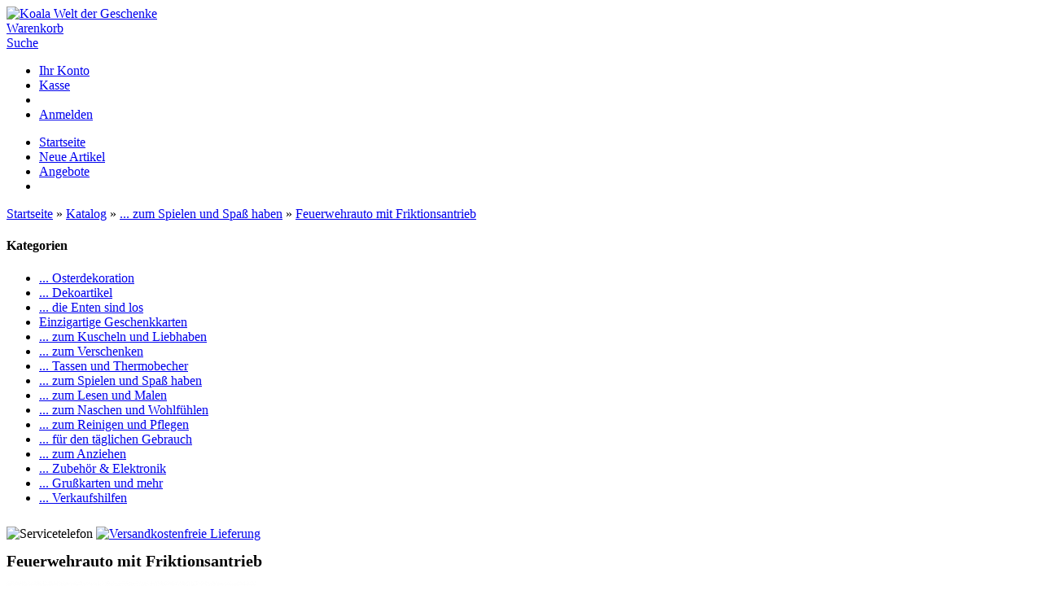

--- FILE ---
content_type: text/html; charset=ISO-8859-1
request_url: https://www.koala-geschenkewelt.de/-zum-Spielen-und-Spass-haben/Feuerwehrauto-mit-Friktionsantrieb::1366.html
body_size: 5897
content:


<!DOCTYPE html PUBLIC "-//W3C//DTD XHTML 1.0 Transitional//EN" "http://www.w3.org/TR/xhtml1/DTD/xhtml1-transitional.dtd">
<html xmlns="http://www.w3.org/1999/xhtml" dir="ltr" xml:lang="de">
<head>
<title>Feuerwehrauto mit Friktionsantrieb - Koala Welt der Geschenke</title> 

<meta http-equiv="content-language" content="de" /> 
<meta http-equiv="cache-control" content="no-cache" /> 

<meta name="keywords" content="feuerwehrauto, friktionsantrieb, bruttopreise" /> 
<meta name="description" content="Feuerwehrauto mit Friktionsantrieb: &nbsp;ca 30 cm UVP sind Bruttopreise" /> 

<meta name="robots" content="index,follow" />
<meta name="language" content="de" />
<meta name="author" content="" />
<meta name="publisher" content="" />
<meta name="company" content="" />
<meta name="page-topic" content="shopping" />
<meta name="reply-to" content="xx@xx.com" />
<meta name="distribution" content="global" />
<meta name="revisit-after" content="5" />
<meta http-equiv="Content-Type" content="text/html; charset=iso-8859-15" /> 
<meta http-equiv="Content-Style-Type" content="text/css" />
<link rel="shortcut icon" href="https://www.koala-geschenkewelt.de/templates/2-co-o-l-purple/favicon.ico" type="image/x-icon" />

<!--
	This OnlineStore is brought to you by XT-Commerce, Community made shopping
	XTC is a free open source e-Commerce System
	created by Mario Zanier & Guido Winger and licensed under GNU/GPL.
	Information and contribution at http://www.xt-commerce.com
-->
<meta name="generator" content="(c) by xtcModified ----- http://www.xtc-modified.org" />
<base href="https://www.koala-geschenkewelt.de/" />
<link rel="stylesheet" href="templates/2-co-o-l-purple/stylesheet.css" type="text/css" />



<script type="text/javascript"><!--
var selected;
var submitter = null;

function submitFunction() {
    submitter = 1;
}
function popupWindow(url) {
  window.open(url,'popupWindow','toolbar=no,location=no,directories=no,status=no,menubar=no,scrollbars=yes,resizable=yes,copyhistory=no,width=100,height=100,screenX=150,screenY=150,top=150,left=150')
}  

function selectRowEffect(object, buttonSelect) {
  if (!selected) {
    if (document.getElementById) {
      selected = document.getElementById('defaultSelected');
    } else {
      selected = document.all['defaultSelected'];
    }
  }

  if (selected) selected.className = 'moduleRow';
  object.className = 'moduleRowSelected';
  selected = object;

// one button is not an array
  if (document.getElementById('payment'[0])) {
    document.getElementById('payment'[buttonSelect]).checked=true;
  } else {
    //document.getElementById('payment'[selected]).checked=true;
  }
}

function rowOverEffect(object) {
  if (object.className == 'moduleRow') object.className = 'moduleRowOver';
}

function rowOutEffect(object) {
  if (object.className == 'moduleRowOver') object.className = 'moduleRow';
}

function popupImageWindow(url) {
  window.open(url,'popupImageWindow','toolbar=no,location=no,directories=no,status=no,menubar=no,scrollbars=no,resizable=yes,copyhistory=no,width=100,height=100,screenX=150,screenY=150,top=150,left=150')
}
//--></script>
<link rel="stylesheet" href="templates/2-co-o-l-purple/javascript/thickbox.css" type="text/css" media="screen" />
<script src="templates/2-co-o-l-purple/javascript/jquery-1.3.2.min.js" type="text/javascript"></script>
<script src="templates/2-co-o-l-purple/javascript/jquery-ui.js" type="text/javascript"></script>
<script src="templates/2-co-o-l-purple/javascript/thickbox.js" type="text/javascript"></script>
<script src="templates/2-co-o-l-purple/javascript/jquery.cycle.all.js" type="text/javascript"></script>
<script src="templates/2-co-o-l-purple/javascript/jquery.easing.min.js" type="text/javascript"></script>
<script src="templates/2-co-o-l-purple/javascript/jquery.cookiebar.js" type="text/javascript"></script>

<link rel="stylesheet" href="templates/2-co-o-l-purple/css/jquery-ui.css" type="text/css" media="screen" />
<link rel="stylesheet" href="templates/2-co-o-l-purple/css/jquery.cookiebar.css" type="text/css" media="screen" />

<script type="text/javascript" >
$(document).ready(function(){
$.cookieBar({
message: 'Diese Seite verwendet Cookies f&uuml;r die Auftragserf&uuml;llung unseres Shops.',
acceptButton: true,
acceptText: 'Ich akzeptiere',
acceptFunction: null,
declineButton: false,
declineText: 'Disable Cookies',
declineFunction: null,
policyButton: true,
policyText: 'Datenschutzerkl&auml;rung',
policyURL: '/Privatsph-auml%3Bre-und-Datenschutz:_:2.html',
autoEnable: true,
});
$('#slideshow').cycle({
		fx:     'fade',
       speed:   1080,
	   easing: '',
	    delay:  2000,
       timeout: 3000,
	   pause:1,
	   sync:1,
	pager:      '#nav',
	pagerEvent: 'click',
    fastOnEvent: true

}); 
});
</script>

<?php// BOF - web28 - 2010-07-09 - TABS/ACCORDION in product_info ?>

<script type="text/javascript">
	$(function() {
		$("#tabbed_product_info").tabs({fx:{ opacity: 'toggle'}});
	});	
</script>
<noscript> 
	<link rel="stylesheet" href="templates/2-co-o-l-purple/css/no_javascript.css" type="text/css" media="screen" />
</noscript>
<script type="text/javascript">
	$(function() {
	  $('#bestseller').cycle({ 
	    fx:     'turnDown',
		 easing: 'bounceout',
	    delay:  -6000
	  });	
	});
	</script>
		
<script type="text/javascript" >
function equalHeight(group) {
   tallest = 0;
   group.each(function() {
      thisHeight = $(this).height();
      if(thisHeight > tallest) {
         tallest = thisHeight;
      }
   });
   group.height(tallest);
}
$(document).ready(function() {
   equalHeight($(".productPreview"));
});
$(document).ready(function() {
   equalHeight($(".productPreview-cat"));
});
$(document).ready(function() {
   equalHeight($(".productPreview-specials"));
});
$(document).ready(function() {
   equalHeight($(".productPreview-neu"));
});

</script>
<script type="text/javascript" >
$(document).ready(function(){

  
    // jQuery Hoverboxes
      $('#box_search').hover(
        function(){ $('#box_search .dropdown-search').fadeIn("fast"); }, 
        function() { $('#box_search .dropdown-search').fadeOut("fast"); } 
    );
    $('#box_cart').hover(
        function(){ $('#box_cart .dropdown').fadeIn("fast"); }, 
        function() { $('#box_cart .dropdown').fadeOut("fast"); } 
    );
	

});

$.fn.hoverClass = function(c) {
    return this.each(function(){
        $(this).hover( 
            function() { $(this).addClass(c);  },
            function() { $(this).removeClass(c); }
        );
    });
};

</script>
<script type="text/javascript" >
$(function(){
   var path = location.pathname.substring(1);
   if ( path )
     $('#top a[href$="' + path + '"]').attr('class', 'selected');
 });
</script>

 <script type="text/javascript">
$(document).ready(function(){
$(".productPreviewImage").fadeTo("fast", 1.0); 

$(".productPreviewImage").hover(function(){
$(this).fadeTo("fast", 0.6); 
},function(){
$(this).fadeTo("fast", 1.0); 
});
});

</script>
<script type="text/javascript" >
 onerror = stopError;
 function stopError()

{
 return true;
 }
 </script>
 
</head>
<body>





 


<!--[if IE 6]>
<script src="/i6-png-hotfix.js"></script>
<![endif]-->

<!--[if IE 6]>
<script language="JavaScript" type="text/javascript">
DD_belatedPNG.fix('#leftcol h4,li.CatLevel1 a.Current,h2.boxheader,#box_cart a ,#box_search, ul#CatNavi li a:hover,.productPreviewContent .price,.boxbody ul.contentlist li ');
</script>
<![endif]-->

<div id="wrap">
    <div id="header">
	<div id="languages"></div><div id="currency"></div>
        <div id="logo"><a href="https://www.koala-geschenkewelt.de/index.php"><img src="templates/2-co-o-l-purple/img/header.jpg"  alt="Koala Welt der Geschenke" /></a></div>
		<div class="serviceNav" id="box_cart"><a href="https://www.koala-geschenkewelt.de/shopping_cart.php">Warenkorb</a>
		<div style="display: none;" class="dropdown"></div>
	</div>
<div class="serviceNav" id="box_search"><a href="https://www.koala-geschenkewelt.de/advanced_search.php">Suche</a>
<div style="display: none;" class="dropdown-search">
<form id="quick_find" action="https://www.koala-geschenkewelt.de/advanced_search_result.php" method="get"><input type="hidden" name="XTCsid" value="qrc485rp7f0u3rusimhcvghmf2" />
<div class="search_header">
<p class="search"> <input type="text" name="keywords" value="Suchen" size="20" maxlength="30" onfocus="if(this.value==this.defaultValue) this.value='';" onblur="if(this.value=='') this.value=this.defaultValue;" /><span><input type="image" src="templates/2-co-o-l-purple/buttons/german/button_quick_find.png" alt="Suchen" title=" Suchen " /></span></p>
<p>  <a href="https://www.koala-geschenkewelt.de/advanced_search.php">Erweiterte Suche &raquo;</a></p>
</div>
</form> </div>
</div>


        <div id="linklist"> <ul id="list">
            
                        <li><a href="https://www.koala-geschenkewelt.de/account.php">Ihr Konto</a></li>
                        <li><a href="https://www.koala-geschenkewelt.de/checkout_shipping.php">Kasse</a></li>
			<li><a href=""></a></li>
                        <li><a href="login.php">Anmelden</a></li>
			
            			
        </ul></div>
    </div>
    <div id="topmenuwrap">
       <div id="topmenu">
	  <ul id="top"> 
	  <li class="top"><a href="https://www.koala-geschenkewelt.de/index.php">Startseite</a></li>
	  <li class="top"><a href="https://www.koala-geschenkewelt.de/products_new.php">Neue Artikel</a></li>
	  <li class="top"><a href="https://www.koala-geschenkewelt.de/specials.php">Angebote</a></li>
          	  <li class="top"><a href="shop_content.php?coID=7"></a></li>
	   
	
	  </ul>
        </div>
    </div>
    <div id="breadcrumb"><a href="https://www.koala-geschenkewelt.de" class="headerNavigation">Startseite</a> &raquo; <a href="https://www.koala-geschenkewelt.de/index.php" class="headerNavigation">Katalog</a> &raquo; <a href="https://www.koala-geschenkewelt.de/-zum-Spielen-und-Spass-haben:::23.html" class="headerNavigation">... zum Spielen und Spaß haben</a> &raquo; <a href="https://www.koala-geschenkewelt.de/-zum-Spielen-und-Spass-haben/Feuerwehrauto-mit-Friktionsantrieb::1366.html" class="headerNavigation">Feuerwehrauto mit Friktionsantrieb</a></div>
    <div id="contentwrap">
	        <div id="leftcol">
<div class="Box" id="BoxCategories">
<h4><span>Kategorien</span></h4>
<div class="Inner">

<ul id="CatNavi">
<li class="CatLevel1"><a href="https://www.koala-geschenkewelt.de/-Osterdekoration:::31.html">... Osterdekoration</a></li>
<li class="CatLevel1"><a href="https://www.koala-geschenkewelt.de/-Dekoartikel:::41.html">... Dekoartikel</a></li>
<li class="CatLevel1"><a href="https://www.koala-geschenkewelt.de/-die-Enten-sind-los:::40.html">... die Enten sind los</a></li>
<li class="CatLevel1"><a href="https://www.koala-geschenkewelt.de/Einzigartige-Geschenkkarten:::42.html">Einzigartige Geschenkkarten</a></li>
<li class="CatLevel1"><a href="https://www.koala-geschenkewelt.de/-zum-Kuscheln-und-Liebhaben:::21.html">... zum Kuscheln und Liebhaben</a></li>
<li class="CatLevel1"><a href="https://www.koala-geschenkewelt.de/-zum-Verschenken:::22.html">... zum Verschenken</a></li>
<li class="CatLevel1"><a href="https://www.koala-geschenkewelt.de/-Tassen-und-Thermobecher:::38.html">... Tassen und Thermobecher</a></li>
<li class="CatLevel1"><a class="Current" href="https://www.koala-geschenkewelt.de/-zum-Spielen-und-Spass-haben:::23.html">... zum Spielen und Spaß haben</a></li>
<li class="CatLevel1"><a href="https://www.koala-geschenkewelt.de/-zum-Lesen-und-Malen:::34.html">... zum Lesen und Malen</a></li>
<li class="CatLevel1"><a href="https://www.koala-geschenkewelt.de/-zum-Naschen-und-Wohlfuehlen:::28.html">... zum Naschen und Wohlfühlen</a></li>
<li class="CatLevel1"><a href="https://www.koala-geschenkewelt.de/-zum-Reinigen-und-Pflegen:::26.html">... zum Reinigen und Pflegen</a></li>
<li class="CatLevel1"><a href="https://www.koala-geschenkewelt.de/-fuer-den-taeglichen-Gebrauch:::27.html">... für den täglichen Gebrauch</a></li>
<li class="CatLevel1"><a href="https://www.koala-geschenkewelt.de/-zum-Anziehen:::29.html">... zum Anziehen</a></li>
<li class="CatLevel1"><a href="https://www.koala-geschenkewelt.de/-Zubehoer-Elektronik:::37.html">... Zubehör & Elektronik</a></li>
<li class="CatLevel1"><a href="https://www.koala-geschenkewelt.de/-Grusskarten-und-mehr:::33.html">... Grußkarten und mehr</a></li>
<li class="CatLevel1"><a href="https://www.koala-geschenkewelt.de/-Verkaufshilfen:::36.html">... Verkaufshilfen</a></li>
</ul>

</div>
</div>


	<img src="templates/2-co-o-l-purple/img/service-telefon.jpg"  alt="Servicetelefon" />

	
		
	<a href="/Versandkosten:_:1.html"><img style="margin-top:10px" src="templates/2-co-o-l-purple/img/versandkostenfreie-lieferung.jpg"  alt="Versandkostenfreie Lieferung" /></a>

		</div>
                <div
					id="content"
				 >
        
<form id="cart_quantity" action="https://www.koala-geschenkewelt.de/product_info.php?products_id=1366&amp;action=add_product" method="post">
<h1 style="font-size:20px" class="produkt">Feuerwehrauto mit Friktionsantrieb</h1>

<div  style="margin-top:0px" id="productinfowrap">
<div id="prod-col-left" >
<div style="margin-top:0px" class="product-img">
	
		<a title="Feuerwehrauto mit Friktionsantrieb" href="images/product_images/popup_images/1366_0.jpg" class="thickbox" rel="1366"><img style="zoom:1;position:relative" src="images/product_images/info_images/1366_0.jpg" alt="Feuerwehrauto mit Friktionsantrieb" class="productimage" /><br/>Bild vergr&ouml;&szlig;ern</a>

	</div>
	<p class="print"><img src="templates/2-co-o-l-purple/buttons/german/print.gif"  style="cursor:pointer" onclick="javascript:window.open('https://www.koala-geschenkewelt.de/print_product_info.php?products_id=1366', 'popup', 'toolbar=no,location=no,directories=no,status=no,menubar=no,scrollbars=yes,resizable=yes,copyhistory=no, width=640, height=600')" alt="" /></p>
	</div><!-- End  prod-col-left//-->
	
<div style="margin-left:23px;" id="prod-col-right">

  	<div id="productinfopricewithimages">
			
			<p class="productprice"><strong>[...]</strong></p>
			<p class="taxandshippinginfo">zzgl. 19&#37; USt.<br/></p>
			<p class="shippingtime"><strong>Lieferzeit:</strong> 2-3 Tage</p>
																		<div class="hrlightgrey"></div>
			<strong>Art.Nr.:</strong> 59423			 <br />
		
			

			</div>	
	<div style="clear:both;float:none"></div>
		<div class="description"><p>&nbsp;ca 30 cm</p>
<h1>UVP sind Bruttopreise</h1></div>	<div style="clear:both;"></div>
   
	

	
	


</div><!-- End  prod-col-right//-->

</div>
<div style="clear:both;"></div>
<div class="addtobasket"><div class="add-Qty"></div><span></span></div>
</form>

<div class="productnavigator">

<a href="https://www.koala-geschenkewelt.de/-zum-Spielen-und-Spass-haben/Baustellen-Kran-Bagger::1367.html">[&lt;zur&uuml;ck]</a>&nbsp;|&nbsp;<a href="https://www.koala-geschenkewelt.de/-zum-Spielen-und-Spass-haben/Domino-in-Holzbox::1342.html">[weiter&gt;]</a><br>
<span>Artikel&nbsp;<strong>4&nbsp;von&nbsp;52</strong>&nbsp;in dieser Kategorie</span>
</div>

<h2>Kunden, die diesen Artikel kauften, haben auch folgende Artikel bestellt:</h2>
<div class="productPreview" width="100%" border="0" cellspacing="0" cellpadding="0">
 
    <div class="productPreviewImage"><a href="https://www.koala-geschenkewelt.de/-zum-Reinigen-und-Pflegen/Nivea-Shampoo-for-Men-Kollektion::435.html"><img src="images/product_images/thumbnail_images/435_0.jpg" alt="Nivea Shampoo for Men Kollektion" class="productImageBorder" /></a></div>
    <div class="productPreviewContent">
		<h2><a href="https://www.koala-geschenkewelt.de/-zum-Reinigen-und-Pflegen/Nivea-Shampoo-for-Men-Kollektion::435.html">Nivea Shampoo for Men Kollektion</a></h2>
		<p class="button"><a href="https://www.koala-geschenkewelt.de/-zum-Reinigen-und-Pflegen/Nivea-Shampoo-for-Men-Kollektion::435.html"><img src="templates/2-co-o-l-purple/buttons/german/button_product_more.gif" alt="Details" border="0" /></a></p>
		<span class="price">[...]</span>&nbsp;<span class="taxandshippinginfo">(zzgl. 19 % MwSt. keine  <a target="_blank" href="https://www.koala-geschenkewelt.de/popup_content.php?coID=1&amp;KeepThis=true&amp;TB_iframe=true&amp;height=400&amp;width=600" title="Information" class="thickbox">Versandkosten</a>)</span>

</div>
</div>
<div class="hrproductpreview"></div>
<div class="productPreview" width="100%" border="0" cellspacing="0" cellpadding="0">
 
    <div class="productPreviewImage"><a href="https://www.koala-geschenkewelt.de/-zum-Kuscheln-und-Liebhaben/Superpluesch-Hase::1480.html"><img src="images/product_images/thumbnail_images/1480_0.JPG" alt="Superplüsch Hase" class="productImageBorder" /></a></div>
    <div class="productPreviewContent">
		<h2><a href="https://www.koala-geschenkewelt.de/-zum-Kuscheln-und-Liebhaben/Superpluesch-Hase::1480.html">Superplüsch Hase</a></h2>
		<p class="button"><a href="https://www.koala-geschenkewelt.de/-zum-Kuscheln-und-Liebhaben/Superpluesch-Hase::1480.html"><img src="templates/2-co-o-l-purple/buttons/german/button_product_more.gif" alt="Details" border="0" /></a></p>
		<span class="price">[...]</span>&nbsp;<span class="taxandshippinginfo">(zzgl. 19 % MwSt. keine  <a target="_blank" href="https://www.koala-geschenkewelt.de/popup_content.php?coID=1&amp;KeepThis=true&amp;TB_iframe=true&amp;height=400&amp;width=600" title="Information" class="thickbox">Versandkosten</a>)</span>

</div>
</div>
<div class="hrproductpreview"></div>
<div class="productPreview" width="100%" border="0" cellspacing="0" cellpadding="0">
 
    <div class="productPreviewImage"><a href="https://www.koala-geschenkewelt.de/-zum-Kuscheln-und-Liebhaben/Baerchen-mit-rosa-Schlafanzug::315.html"><img src="images/product_images/thumbnail_images/315_0.jpg" alt="Bärchen mit rosa Schlafanzug" class="productImageBorder" /></a></div>
    <div class="productPreviewContent">
		<h2><a href="https://www.koala-geschenkewelt.de/-zum-Kuscheln-und-Liebhaben/Baerchen-mit-rosa-Schlafanzug::315.html">Bärchen mit rosa Schlafanzug</a></h2>
		<p class="button"><a href="https://www.koala-geschenkewelt.de/-zum-Kuscheln-und-Liebhaben/Baerchen-mit-rosa-Schlafanzug::315.html"><img src="templates/2-co-o-l-purple/buttons/german/button_product_more.gif" alt="Details" border="0" /></a></p>
		<span class="price">[...]</span>&nbsp;<span class="taxandshippinginfo">(zzgl. 19 % MwSt. keine  <a target="_blank" href="https://www.koala-geschenkewelt.de/popup_content.php?coID=1&amp;KeepThis=true&amp;TB_iframe=true&amp;height=400&amp;width=600" title="Information" class="thickbox">Versandkosten</a>)</span>

</div>
</div>
<div class="hrproductpreview"></div>
<div class="productPreview" width="100%" border="0" cellspacing="0" cellpadding="0">
 
    <div class="productPreviewImage"><a href="https://www.koala-geschenkewelt.de/-zum-Kuscheln-und-Liebhaben/Baerchen-mit-blauem-Schlafanzug::320.html"><img src="images/product_images/thumbnail_images/320_0.jpg" alt="Bärchen mit blauem Schlafanzug" class="productImageBorder" /></a></div>
    <div class="productPreviewContent">
		<h2><a href="https://www.koala-geschenkewelt.de/-zum-Kuscheln-und-Liebhaben/Baerchen-mit-blauem-Schlafanzug::320.html">Bärchen mit blauem Schlafanzug</a></h2>
		<p class="button"><a href="https://www.koala-geschenkewelt.de/-zum-Kuscheln-und-Liebhaben/Baerchen-mit-blauem-Schlafanzug::320.html"><img src="templates/2-co-o-l-purple/buttons/german/button_product_more.gif" alt="Details" border="0" /></a></p>
		<span class="price">[...]</span>&nbsp;<span class="taxandshippinginfo">(zzgl. 19 % MwSt. keine  <a target="_blank" href="https://www.koala-geschenkewelt.de/popup_content.php?coID=1&amp;KeepThis=true&amp;TB_iframe=true&amp;height=400&amp;width=600" title="Information" class="thickbox">Versandkosten</a>)</span>

</div>
</div>
<div class="hrproductpreview"></div>
<div class="productPreview" width="100%" border="0" cellspacing="0" cellpadding="0">
 
    <div class="productPreviewImage"><a href="https://www.koala-geschenkewelt.de/-zum-Kuscheln-und-Liebhaben/Baer-mit-Shirt-Gute-Besserung::1411.html"><img src="images/product_images/thumbnail_images/1411_0.jpg" alt="Bär mit Shirt "Gute Besserung"" class="productImageBorder" /></a></div>
    <div class="productPreviewContent">
		<h2><a href="https://www.koala-geschenkewelt.de/-zum-Kuscheln-und-Liebhaben/Baer-mit-Shirt-Gute-Besserung::1411.html">Bär mit Shirt "Gute Besserung"</a></h2>
		<p class="button"><a href="https://www.koala-geschenkewelt.de/-zum-Kuscheln-und-Liebhaben/Baer-mit-Shirt-Gute-Besserung::1411.html"><img src="templates/2-co-o-l-purple/buttons/german/button_product_more.gif" alt="Details" border="0" /></a></p>
		<span class="price">[...]</span>&nbsp;<span class="taxandshippinginfo">(zzgl. 19 % MwSt. keine  <a target="_blank" href="https://www.koala-geschenkewelt.de/popup_content.php?coID=1&amp;KeepThis=true&amp;TB_iframe=true&amp;height=400&amp;width=600" title="Information" class="thickbox">Versandkosten</a>)</span>

</div>
</div>
<div class="hrproductpreview"></div>
<div class="productPreview" width="100%" border="0" cellspacing="0" cellpadding="0">
 
    <div class="productPreviewImage"><a href="https://www.koala-geschenkewelt.de/-zum-Kuscheln-und-Liebhaben/Eisbaer-Supersoft-mit-Schal-und-Muetze::1429.html"><img src="images/product_images/thumbnail_images/1429_0.jpg" alt="Eisbär Supersoft mit Schal und Mütze" class="productImageBorder" /></a></div>
    <div class="productPreviewContent">
		<h2><a href="https://www.koala-geschenkewelt.de/-zum-Kuscheln-und-Liebhaben/Eisbaer-Supersoft-mit-Schal-und-Muetze::1429.html">Eisbär Supersoft mit Schal und Mütze</a></h2>
		<p class="button"><a href="https://www.koala-geschenkewelt.de/-zum-Kuscheln-und-Liebhaben/Eisbaer-Supersoft-mit-Schal-und-Muetze::1429.html"><img src="templates/2-co-o-l-purple/buttons/german/button_product_more.gif" alt="Details" border="0" /></a></p>
		<span class="price">[...]</span>&nbsp;<span class="taxandshippinginfo">(zzgl. 19 % MwSt. keine  <a target="_blank" href="https://www.koala-geschenkewelt.de/popup_content.php?coID=1&amp;KeepThis=true&amp;TB_iframe=true&amp;height=400&amp;width=600" title="Information" class="thickbox">Versandkosten</a>)</span>

</div>
</div>
<div class="hrproductpreview"></div>
</div>
      
     </div>
		<div id="clear"></div>
	
</div>
<div id="footer-outer"><div id="footer"><div class="col">&nbsp;</div><div class="col">
<h2 class="boxheader">Mehr &uuml;ber...</h2>
<div class="boxbody"><ul class="contentlist"><li><a href="https://www.koala-geschenkewelt.de/:_:0.html">So bestellen Sie bei uns</a></li><li><a href="https://www.koala-geschenkewelt.de/:_:0.html">Neuigkeiten</a></li><li><a href="https://www.koala-geschenkewelt.de/Ueber-uns:_:50.html">Über uns</a></li><li><a href="https://www.koala-geschenkewelt.de/Versandkosten:_:1.html">Versandkosten</a></li><li><a href="https://www.koala-geschenkewelt.de/Zahlungsmoeglichkeiten:_:51.html">Zahlungsmöglichkeiten</a></li><li><a href="https://www.koala-geschenkewelt.de/Unsere-AGB:_:3.html">Unsere AGB</a></li></ul></div></div><div class="col">
<h2 class="boxheader">Informationen</h2>
<div class="boxbody"><ul class="contentlist"><li><a href="https://www.koala-geschenkewelt.de/Kontakt:_:7.html">Kontakt</a></li><li><a href="https://www.koala-geschenkewelt.de/Impressum:_:4.html">Impressum</a></li><li><a href="https://www.koala-geschenkewelt.de/Privatsph-auml%3Bre-und-Datenschutz:_:2.html">Privatsph&auml;re und Datenschutz</a></li><li><a href="https://www.koala-geschenkewelt.de/Sitemap:_:8.html">Sitemap</a></li></ul></div></div><div class="col">&nbsp;</div>
</div><div style="clear:both;"></div>
	<p class="footer">&copy; 2018 Koala - Welt der Geschenke</p>
</div>
<script type="text/javascript">
 
  var _gaq = _gaq || [];
  _gaq.push(['_setAccount', 'UA-19838929-1']);
  _gaq.push(['_anonymizeIp']);
  _gaq.push(['_trackPageLoadTime']);  
  _gaq.push(['_trackPageview']);
 
  (function() {
    var ga = document.createElement('script'); ga.type = 'text/javascript'; ga.async = true;
    ga.src = ('https:' == document.location.protocol ? 'https://ssl' : 'http://www') + '.google-analytics.com/ga.js';
    var s = document.getElementsByTagName('script')[0]; s.parentNode.insertBefore(ga, s);
  })();
 
</script><div class="copyright"><a href="http://www.xtc-modified.org" target="_blank">xtcModified</a>&nbsp;&copy;2026&nbsp;provides no warranty and is redistributable under the <a href="http://www.fsf.org/licensing/licenses/gpl.txt" target="_blank">GNU General Public License</a><br />eCommerce Engine 2006 based on <a href="http://www.xt-commerce.com/" rel="nofollow" target="_blank">xt:Commerce</a></div></body></html>